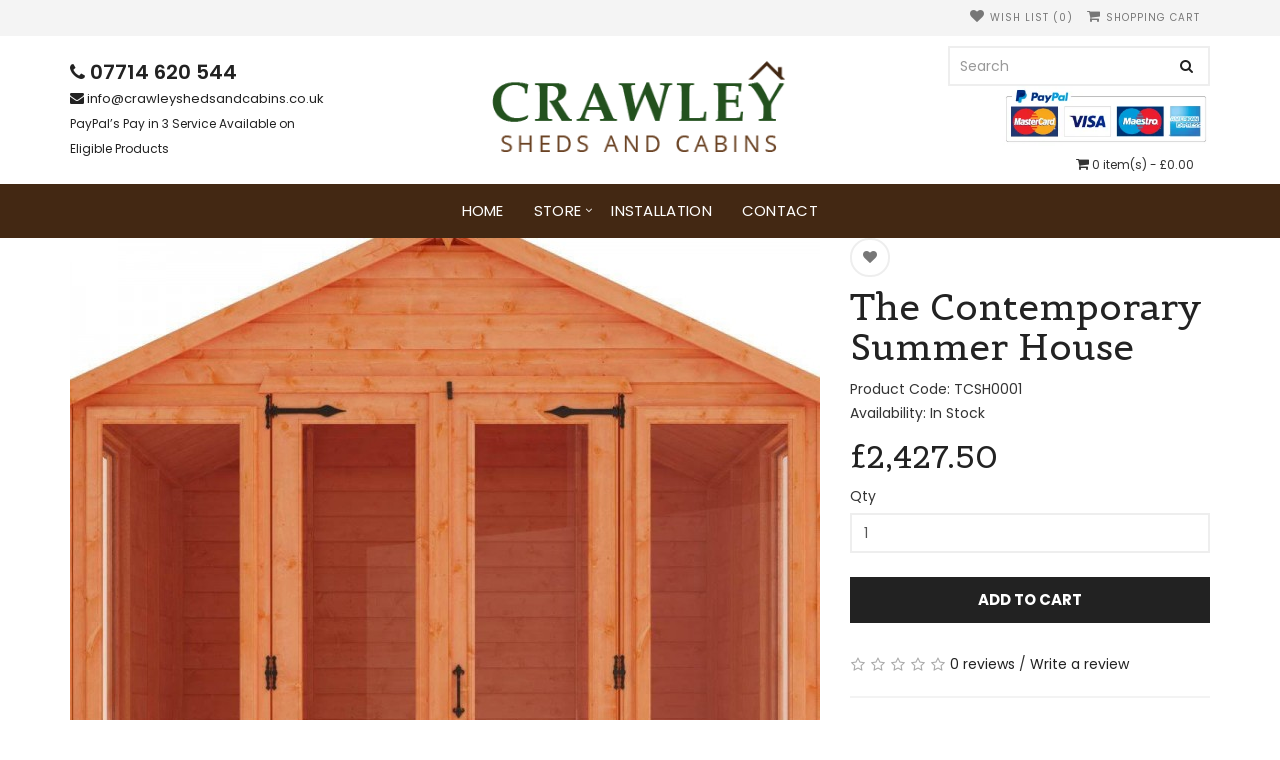

--- FILE ---
content_type: text/html; charset=utf-8
request_url: https://www.crawleyshedsandcabins.co.uk/store/summerhouses?product_id=85
body_size: 30575
content:
<!DOCTYPE html>
<!--[if IE]><![endif]-->
<!--[if IE 8 ]><html dir="ltr" lang="en" class="ie8"><![endif]-->
<!--[if IE 9 ]><html dir="ltr" lang="en" class="ie9"><![endif]-->
<!--[if (gt IE 9)|!(IE)]><!-->
<html dir="ltr" lang="en">
<!--<![endif]-->
<head>
<meta charset="UTF-8" />
<meta name="viewport" content="width=device-width, initial-scale=1">
<meta http-equiv="X-UA-Compatible" content="IE=edge">
<title>The Contemporary Summer House</title>
<base href="https://www.crawleyshedsandcabins.co.uk/" />
<link href="https://fonts.googleapis.com/css?family=Poppins:400,500,600,700,800,900" rel="stylesheet">
<script src="catalog/view/javascript/jquery/jquery-2.1.1.min.js" type="text/javascript"></script>
<link href="catalog/view/javascript/bootstrap/css/bootstrap.min.css" rel="stylesheet" media="screen" />
<script src="catalog/view/javascript/bootstrap/js/bootstrap.min.js" type="text/javascript"></script>
<link href="catalog/view/javascript/font-awesome/css/font-awesome.min.css" rel="stylesheet" type="text/css" />
<link href="//fonts.googleapis.com/css?family=Open+Sans:400,400i,300,700" rel="stylesheet" type="text/css" />
<link href="catalog/view/theme/istore/stylesheet/stylesheet.css" rel="stylesheet">
  <link href="catalog/view/theme/istore/stylesheet/extra.css" rel="stylesheet">

<link href="catalog/view/javascript/jquery/magnific/magnific-popup.css" type="text/css" rel="stylesheet" media="screen" />
<link href="catalog/view/javascript/jquery/datetimepicker/bootstrap-datetimepicker.min.css" type="text/css" rel="stylesheet" media="screen" />
<script src="catalog/view/javascript/jquery/magnific/jquery.magnific-popup.min.js" type="text/javascript"></script>
<script src="catalog/view/javascript/jquery/datetimepicker/moment/moment.min.js" type="text/javascript"></script>
<script src="catalog/view/javascript/jquery/datetimepicker/moment/moment-with-locales.min.js" type="text/javascript"></script>
<script src="catalog/view/javascript/jquery/datetimepicker/bootstrap-datetimepicker.min.js" type="text/javascript"></script>
<script src="catalog/view/javascript/common.js" type="text/javascript"></script>
<link href="http://www.crawleyshedsandcabins.co.uk/index.php?route=product/product&amp;product_id=85" rel="canonical" />
<link href="https://www.crawleyshedsandcabins.co.uk/image/catalog/favicon-32x32.png" rel="icon" />

								</head>
			
<body>
<nav id="top">
  <div class="container"> 
    
    <div id="top-links" class="nav pull-right">
      <ul class="list-inline">
        <li class="dropdown"><a href="https://www.crawleyshedsandcabins.co.uk/index.php?route=account/account" title="My Account" class="dropdown-toggle" data-toggle="dropdown"><i class="fa fa-user"></i> <span class="hidden-xs hidden-sm hidden-md">My Account</span> <span class="caret"></span></a>
          <ul class="dropdown-menu dropdown-menu-right">
                        <li><a href="https://www.crawleyshedsandcabins.co.uk/index.php?route=account/register">Register</a></li>
            <li><a href="https://www.crawleyshedsandcabins.co.uk/index.php?route=account/login">Login</a></li>
                      </ul>
        </li>
        <li><a href="https://www.crawleyshedsandcabins.co.uk/index.php?route=account/wishlist" id="wishlist-total" title="Wish List (0)"><i class="fa fa-heart"></i> <span class="hidden-xs hidden-sm hidden-md">Wish List (0)</span></a></li>
        <li><a href="http://www.crawleyshedsandcabins.co.uk/index.php?route=checkout/cart" title="Shopping Cart"><i class="fa fa-shopping-cart"></i> <span class="hidden-xs hidden-sm hidden-md">Shopping Cart</span></a></li>
        <li><a href="https://www.crawleyshedsandcabins.co.uk/index.php?route=checkout/checkout" title="Checkout"><i class="fa fa-share"></i> <span class="hidden-xs hidden-sm hidden-md">Checkout</span></a></li>
      </ul>
    </div>
  </div>
</nav>
<header>
  <div class="container">
    <div class="row">
      <div class="col-sm-4">
        <div id="logo"><a href="/"><img src="https://www.crawleyshedsandcabins.co.uk/image/catalog/logo.png" title="Crawley Sheds and Cabins" alt="Crawley Sheds and Cabins"
                                                              class="img-responsive"/></a></div>
      </div>
      <div class="col-sm-5">
        <div>
                      <div><a class="tel" href="tel:07714 620 544">
                <i class="fa fa-phone"></i> <span>07714 620 544</span>
              </a></div>
                                <div><a class="email" href="mail:info@crawleyshedsandcabins.co.uk">
                <i class="fa fa-envelope"></i> <span>info@crawleyshedsandcabins.co.uk</span>
              </a></div>
                                 <div> <span><p><font color="#1e91cf"><span style="font-size: 12px;"><a href="https://www.paypal.com/uk/webapps/mpp/paypal-payin3" target="_blank">PayPal’s Pay in 3 Service Available on Eligible Products</a></span></font><br></p></span></div>
                  </div>
      </div>
      <div class="col-sm-3">
          <div id="search" class="input-group">
  <input type="text" name="search" value="" placeholder="Search" class="form-control input-lg" />
  <span class="input-group-btn">
    <button type="button" class="btn btn-default btn-lg"><i class="fa fa-search"></i></button>
  </span>
</div>
        <img height="60"
             src="https://lirp-cdn.multiscreensite.com/92412686/dms3rep/multi/opt/RS666691_eCom%20Payment%20Logos-330x95-330x95-1920w.png"
             alt="Payment options" title="Payment options"/>
          <div id="cart" class="btn-group btn-block">
  <button type="button" data-toggle="dropdown" data-loading-text="Loading..." class="btn btn-inverse btn-block btn-lg dropdown-toggle"><i class="fa fa-shopping-cart"></i> <span id="cart-total">0 item(s) - £0.00</span></button>
  <ul class="dropdown-menu pull-right">
        <li>
      <p class="text-center">Your shopping cart is empty!</p>
    </li>
      </ul>
</div>

      </div>
    </div>
  </div>
</header>
<div class="container-fluid menu-wrapper">
    <nav id="menu" class="navbar container">
        <div class="navbar-header"><span id="category" class="visible-xs">Categories</span>
            <button type="button" class="btn btn-navbar navbar-toggle" data-toggle="collapse"
                    data-target=".navbar-ex1-collapse"><i class="fa fa-bars"></i></button>
        </div>
        <div class="collapse navbar-collapse navbar-ex1-collapse">
            <ul class="nav navbar-nav">
                <li><a href="/">Home</a></li>
                                                                                        <li class="dropdown"><a href="http://www.crawleyshedsandcabins.co.uk/store" class="dropdown-toggle"
                                                    data-toggle="dropdown">Store</a>
                                <div class="dropdown-menu">
                                    <div class="dropdown-inner">                                             <ul class="list-unstyled">
                                                                                                    <li><a href="http://www.crawleyshedsandcabins.co.uk/store/cabins">Cabins (28)</a></li>
                                                                                                    <li><a href="http://www.crawleyshedsandcabins.co.uk/store/utility">Utility (54)</a></li>
                                                                                                    <li><a href="http://www.crawleyshedsandcabins.co.uk/store/shelters">Shelters (1)</a></li>
                                                                                                    <li><a href="http://www.crawleyshedsandcabins.co.uk/store/summerhouses">Summerhouses (10)</a></li>
                                                                                                    <li><a href="http://www.crawleyshedsandcabins.co.uk/store/play">Play (4)</a></li>
                                                                                                    <li><a href="http://www.crawleyshedsandcabins.co.uk/store/storage">Storage (114)</a></li>
                                                                                                    <li><a href="http://www.crawleyshedsandcabins.co.uk/store/sheds">Sheds (113)</a></li>
                                                                                            </ul>
                                        </div>
                                    <a href="http://www.crawleyshedsandcabins.co.uk/store" class="see-all">Show All Store</a>
                                </div>
                            </li>
                                                                            <li><a href="/installation">Installation</a></li>
                <li><a href="/contact">Contact</a></li>
            </ul>
        </div>
    </nav>
</div>


<div id="product-product" class="container">
  <ul class="breadcrumb">
        <li><a href="http://www.crawleyshedsandcabins.co.uk/index.php?route=common/home"><i class="fa fa-home"></i></a></li>
        <li><a href="http://www.crawleyshedsandcabins.co.uk/store">Store</a></li>
        <li><a href="http://www.crawleyshedsandcabins.co.uk/store/summerhouses">Summerhouses</a></li>
        <li><a href="http://www.crawleyshedsandcabins.co.uk/store/summerhouses?product_id=85">The Contemporary Summer House</a></li>
      </ul>
  <div class="row">
                <div id="content" class="col-sm-12"><style type="text/css">

#paypal_form {
	position: relative;
}

#paypal_smart_button {
	text-align: center;
}

#paypal_smart_button_container {
	}

#paypal_message {
	text-align: center;
}

#paypal_message_container {
	}

</style>
<script type="text/javascript">

function setupPayPalSmartButton() {
	try {		
		// Render the PayPal button into #paypal_smart_button_container
		paypal_sdk.Buttons({
			env: 'production',
			locale: 'en_GB',
			style: {
				layout: 'horizontal',
				size: 'responsive',
				color: 'gold',
				shape: 'rect',
				label: 'paypal',
				tagline: 'false'
			},
			// Set up the transaction
			createOrder: function(data, actions) {
				paypal_order_id = false;
					
				$.ajax({
					method: 'post',
					url: 'index.php?route=extension/module/paypal_smart_button/createOrder',
					data: $('#product input[type=\'text\'], #product input[type=\'hidden\'], #product input[type=\'radio\']:checked, #product input[type=\'checkbox\']:checked, #product select, #product textarea'),
					dataType: 'json',
					async: false,
					success: function(json) {							
						showPayPalSmartButtonAlert(json);
							
						paypal_order_id = json['paypal_order_id'];
					},
					error: function(xhr, ajaxOptions, thrownError) {
						console.log(thrownError + "\r\n" + xhr.statusText + "\r\n" + xhr.responseText);
					}
				});
					
				return paypal_order_id;	
			},
			// Finalize the transaction
			onApprove: function(data, actions) {						
				// Call your server to save the transaction
				$.ajax({
					method: 'post',
					url: 'index.php?route=extension/module/paypal_smart_button/approveOrder',
					data: {'paypal_order_id': data.orderID},
					dataType: 'json',
					async: false,
					success: function(json) {							
						showPayPalSmartButtonAlert(json);
							
						if (json['url']) {
							location = json['url'];
						}
					},
					error: function(xhr, ajaxOptions, thrownError) {
						console.log(thrownError + "\r\n" + xhr.statusText + "\r\n" + xhr.responseText);
					}
				});
			}
		}).render('#paypal_smart_button_container');
	} catch (error) {
		console.error('PayPal failed during startup', error);
	}
}

function showPayPalSmartButtonAlert(json) {			
	if (json['error']) {
		if (json['error']['warning']) {
			alert(json['error']['warning']);
		}
	}
}

function paypalReady() {
	if (typeof paypal_sdk === 'undefined') {
		setTimeout(paypalReady, 100);
	} else {
		setupPayPalSmartButton();
	}
}

window.addEventListener('load', function () {
	if ($('#content #product #button-cart').length) {
		var html = '<div id="paypal_form"><div id="paypal_smart_button" class="buttons clearfix"><div id="paypal_smart_button_container"></div></div>';
		
				html += '<div id="paypal_message"><div id="paypal_message_container"><div data-pp-message data-pp-placement="product" data-pp-amount="2427.50" data-pp-style-layout="text" data-pp-style-text-color="black" data-pp-style-text-size="12"></div></div></div>';
				
		html += '</div>';
		
		$('#content #product #button-cart').after(html);
		
		if (typeof paypal_sdk === 'undefined') {
			var script = document.createElement('script');
			script.type = 'text/javascript';
			script.src = 'https://www.paypal.com/sdk/js?components=buttons,messages&client-id=AXTk4OhZmKwBPTbr6scy3Du_Z774LSLE6PXbMyMdNs1Ai5yFLRfNvbLdcHEpSB0tIZ993UDLHCNtKP-Z&merchant-id=2PY7AVK2ERGEW&currency=GBP&intent=capture&commit=false';
			script.setAttribute('data-partner-attribution-id', 'TY2Q25KP2PX9L');
			script.setAttribute('data-namespace', 'paypal_sdk');
			script.async = false;
			script.onload = paypalReady();
	
			var paypal_form = document.querySelector('#paypal_form');
			paypal_form.appendChild(script);
		} else {
			setupPayPalSmartButton();
		}
	}
});

</script>

      <div class="row">                         <div class="col-sm-8">           <ul class="thumbnails">
                        <li><a class="thumbnail" href="https://www.crawleyshedsandcabins.co.uk/image/cache/catalog/product/TCSH0001-500x500.jpg" title="The Contemporary Summer House"><img src="https://www.crawleyshedsandcabins.co.uk/image/cache/catalog/product/TCSH0001-750x750.jpg" title="The Contemporary Summer House" alt="The Contemporary Summer House" /></a></li>
                                                <li class="image-additional"><a class="thumbnail" href="https://www.crawleyshedsandcabins.co.uk/image/cache/catalog/product/TCSH0001C-500x500.jpg" title="The Contemporary Summer House"> <img src="https://www.crawleyshedsandcabins.co.uk/image/cache/catalog/product/TCSH0001C-74x74.jpg" title="The Contemporary Summer House" alt="The Contemporary Summer House" /></a></li>
                        <li class="image-additional"><a class="thumbnail" href="https://www.crawleyshedsandcabins.co.uk/image/cache/catalog/product/TCSH0001B-500x500.jpg" title="The Contemporary Summer House"> <img src="https://www.crawleyshedsandcabins.co.uk/image/cache/catalog/product/TCSH0001B-74x74.jpg" title="The Contemporary Summer House" alt="The Contemporary Summer House" /></a></li>
                                  </ul>
                    <ul class="nav nav-tabs">
            <li class="active"><a href="#tab-description" data-toggle="tab">Description</a></li>
                                    <li><a href="#tab-review" data-toggle="tab">Reviews (0)</a></li>

						          </ul>
          <div class="tab-content">
            <div class="tab-pane active" id="tab-description"><p>The Contemporary Summer House combines traditional craftsmanship with modern design to become an exquisite feature of your garden. The Summer house provides a touch of luxury, with a high quality construction and full panel windows that allow maximum light to enter the building, keeping it bright and airy.</p><p>The Summer house has been crafted from premium timber with rounded 44mm x 28mm four corner framing for rigid and reliable structural support. Superior grade, 12mm thick tongue and groove roof, floor and shiplap cladding provides strength, durability and an attractive appearance while also showcasing the quality and dedication that goes into all Crawley's buildings. Crawley Sheds and Cabins pride themselves on using only the finest quality European softwood from sustainable sources in all of their products. The timber has been treated with a red cedar water based preservative to provide effective protection from rot, decay and insect infestation to keep your Summer house looking great for longer.</p><p>The stylish windows have been handmade by joiners to ensure excellent quality and come complete with toughened glass to provide enhanced safety and security. An integral high security lock supplied with key helps to keep your summer house secure, while the heavy-duty green mineral felt roof covering provides effective leak-proof protection. For a touch of added elegance, the Summer house features beautiful antique hinges and an antique door pull.</p><p>The Contemporary Summer House opens your garden to endless possibilities, helping it to become an extension of your home by providing a space to entertain, relax, work, exercise, lounge or anything else you desire. Crawley's range of garden buildings combines craftsmanship and aesthetic appeal for a Summerhouse you can be proud to own.</p><p>This Contemporary Summer House is 6Ft Length x 8Ft Width.</p>
</div>
                                    <div class="tab-pane" id="tab-review">
              <form class="form-horizontal" id="form-review">
                <div id="review"></div>
                <h2>Write a review</h2>
                                <div class="form-group required">
                  <div class="col-sm-12">
                    <label class="control-label" for="input-name">Your Name</label>
                    <input type="text" name="name" value="" id="input-name" class="form-control" />
                  </div>
                </div>
                <div class="form-group required">
                  <div class="col-sm-12">
                    <label class="control-label" for="input-review">Your Review</label>
                    <textarea name="text" rows="5" id="input-review" class="form-control"></textarea>
                    <div class="help-block"><span class="text-danger">Note:</span> HTML is not translated!</div>
                  </div>
                </div>
                <div class="form-group required">
                  <div class="col-sm-12">
                    <label class="control-label">Rating</label>
                    &nbsp;&nbsp;&nbsp; Bad&nbsp;
                    <input type="radio" name="rating" value="1" />
                    &nbsp;
                    <input type="radio" name="rating" value="2" />
                    &nbsp;
                    <input type="radio" name="rating" value="3" />
                    &nbsp;
                    <input type="radio" name="rating" value="4" />
                    &nbsp;
                    <input type="radio" name="rating" value="5" />
                    &nbsp;Good</div>
                </div>
                
                <div class="buttons clearfix">
                  <div class="pull-right">
                    <button type="button" id="button-review" data-loading-text="Loading..." class="btn btn-primary">Continue</button>
                  </div>
                </div>
                              </form>
            </div>

						</div>
        </div>
                                <div class="col-sm-4">
          <div class="btn-group">
            <button type="button" data-toggle="tooltip" class="btn btn-default" title="Add to Wish List" onclick="wishlist.add('85');"><i class="fa fa-heart"></i></button>
            <button type="button" data-toggle="tooltip" class="btn btn-default" title="Compare this Product" onclick="compare.add('85');"><i class="fa fa-exchange"></i></button>
          </div>
          <h1>The Contemporary Summer House</h1>
          <ul class="list-unstyled">
                        <li>Product Code: TCSH0001</li>
                        <li>Availability: In Stock</li>
          </ul>
                    <ul class="list-unstyled">
                        <li>
              <h2>£2,427.50</h2>
            </li>
                                                          </ul>
                    <div id="product">                         <div class="form-group">
              <label class="control-label" for="input-quantity">Qty</label>
              <input type="text" name="quantity" value="1" size="2" id="input-quantity" class="form-control" />
              <input type="hidden" name="product_id" value="85" />
              <br />
              <button type="button" id="button-cart" data-loading-text="Loading..." class="btn btn-primary btn-lg btn-block">Add to Cart</button>
            </div>
            </div>
                    <div class="rating">
            <p>              <span class="fa fa-stack"><i class="fa fa-star-o fa-stack-1x"></i></span>                            <span class="fa fa-stack"><i class="fa fa-star-o fa-stack-1x"></i></span>                            <span class="fa fa-stack"><i class="fa fa-star-o fa-stack-1x"></i></span>                            <span class="fa fa-stack"><i class="fa fa-star-o fa-stack-1x"></i></span>                            <span class="fa fa-stack"><i class="fa fa-star-o fa-stack-1x"></i></span>               <a href="" onclick="$('a[href=\'#tab-review\']').trigger('click'); return false;">0 reviews</a> / <a href="" onclick="$('a[href=\'#tab-review\']').trigger('click'); return false;">Write a review</a></p>
            <hr>
            <!-- AddThis Button BEGIN -->
            <div class="addthis_toolbox addthis_default_style" data-url="http://www.crawleyshedsandcabins.co.uk/index.php?route=product/product&amp;product_id=85"><a class="addthis_button_facebook_like" fb:like:layout="button_count"></a> <a class="addthis_button_tweet"></a> <a class="addthis_button_pinterest_pinit"></a> <a class="addthis_counter addthis_pill_style"></a></div>
            <script type="text/javascript" src="//s7.addthis.com/js/300/addthis_widget.js#pubid=ra-515eeaf54693130e"></script> 
            <!-- AddThis Button END --> 
          </div>
           </div>
      </div>
                    </div>
    </div>
</div>
<script type="text/javascript"><!--
$('select[name=\'recurring_id\'], input[name="quantity"]').change(function(){
	$.ajax({
		url: 'index.php?route=product/product/getRecurringDescription',
		type: 'post',
		data: $('input[name=\'product_id\'], input[name=\'quantity\'], select[name=\'recurring_id\']'),
		dataType: 'json',
		beforeSend: function() {
			$('#recurring-description').html('');
		},
		success: function(json) {
			$('.alert-dismissible, .text-danger').remove();

			if (json['success']) {
				$('#recurring-description').html(json['success']);
			}
		}
	});
});
//--></script> 
<script type="text/javascript"><!--
$('#button-cart').on('click', function() {
	$.ajax({
		url: 'index.php?route=checkout/cart/add',
		type: 'post',
		data: $('#product input[type=\'text\'], #product input[type=\'hidden\'], #product input[type=\'radio\']:checked, #product input[type=\'checkbox\']:checked, #product select, #product textarea'),
		dataType: 'json',
		beforeSend: function() {
			$('#button-cart').button('loading');
		},
		complete: function() {
			$('#button-cart').button('reset');
		},
		success: function(json) {
			$('.alert-dismissible, .text-danger').remove();
			$('.form-group').removeClass('has-error');

			if (json['error']) {
				if (json['error']['option']) {
					for (i in json['error']['option']) {
						var element = $('#input-option' + i.replace('_', '-'));

						if (element.parent().hasClass('input-group')) {
							element.parent().after('<div class="text-danger">' + json['error']['option'][i] + '</div>');
						} else {
							element.after('<div class="text-danger">' + json['error']['option'][i] + '</div>');
						}
					}
				}

				if (json['error']['recurring']) {
					$('select[name=\'recurring_id\']').after('<div class="text-danger">' + json['error']['recurring'] + '</div>');
				}

				// Highlight any found errors
				$('.text-danger').parent().addClass('has-error');
			}

			if (json['success']) {
				$('.breadcrumb').after('<div class="alert alert-success alert-dismissible">' + json['success'] + '<button type="button" class="close" data-dismiss="alert">&times;</button></div>');

				$('#cart > button').html('<span id="cart-total"><i class="fa fa-shopping-cart"></i> ' + json['total'] + '</span>');

				$('html, body').animate({ scrollTop: 0 }, 'slow');

				$('#cart > ul').load('index.php?route=common/cart/info ul li');
			}
		},
        error: function(xhr, ajaxOptions, thrownError) {
            alert(thrownError + "\r\n" + xhr.statusText + "\r\n" + xhr.responseText);
        }
	});
});
//--></script> 
<script type="text/javascript"><!--
$('.date').datetimepicker({
	language: 'en-gb',
	pickTime: false
});

$('.datetime').datetimepicker({
	language: 'en-gb',
	pickDate: true,
	pickTime: true
});

$('.time').datetimepicker({
	language: 'en-gb',
	pickDate: false
});

$('button[id^=\'button-upload\']').on('click', function() {
	var node = this;

	$('#form-upload').remove();

	$('body').prepend('<form enctype="multipart/form-data" id="form-upload" style="display: none;"><input type="file" name="file" /></form>');

	$('#form-upload input[name=\'file\']').trigger('click');

	if (typeof timer != 'undefined') {
    	clearInterval(timer);
	}

	timer = setInterval(function() {
		if ($('#form-upload input[name=\'file\']').val() != '') {
			clearInterval(timer);

			$.ajax({
				url: 'index.php?route=tool/upload',
				type: 'post',
				dataType: 'json',
				data: new FormData($('#form-upload')[0]),
				cache: false,
				contentType: false,
				processData: false,
				beforeSend: function() {
					$(node).button('loading');
				},
				complete: function() {
					$(node).button('reset');
				},
				success: function(json) {
					$('.text-danger').remove();

					if (json['error']) {
						$(node).parent().find('input').after('<div class="text-danger">' + json['error'] + '</div>');
					}

					if (json['success']) {
						alert(json['success']);

						$(node).parent().find('input').val(json['code']);
					}
				},
				error: function(xhr, ajaxOptions, thrownError) {
					alert(thrownError + "\r\n" + xhr.statusText + "\r\n" + xhr.responseText);
				}
			});
		}
	}, 500);
});
//--></script> 
<script type="text/javascript"><!--
$('#review').delegate('.pagination a', 'click', function(e) {
    e.preventDefault();

    $('#review').fadeOut('slow');

    $('#review').load(this.href);

    $('#review').fadeIn('slow');
});

$('#review').load('index.php?route=product/product/review&product_id=85');

$('#button-review').on('click', function() {
	$.ajax({
		url: 'index.php?route=product/product/write&product_id=85',
		type: 'post',
		dataType: 'json',
		data: $("#form-review").serialize(),
		beforeSend: function() {
			$('#button-review').button('loading');
		},
		complete: function() {
			$('#button-review').button('reset');
		},
		success: function(json) {
			$('.alert-dismissible').remove();

			if (json['error']) {
				$('#review').after('<div class="alert alert-danger alert-dismissible"><i class="fa fa-exclamation-circle"></i> ' + json['error'] + '</div>');
			}

			if (json['success']) {
				$('#review').after('<div class="alert alert-success alert-dismissible"><i class="fa fa-check-circle"></i> ' + json['success'] + '</div>');

				$('input[name=\'name\']').val('');
				$('textarea[name=\'text\']').val('');
				$('input[name=\'rating\']:checked').prop('checked', false);
			}
		}
	});
});

$(document).ready(function() {
	$('.thumbnails').magnificPopup({
		type:'image',
		delegate: 'a',
		gallery: {
			enabled: true
		}
	});
});
//--></script> 
<footer>
  <div class="container">
    <div class="row">
            <div class="col-sm-3">
        <h5>Information</h5>
        <ul class="list-unstyled">
                   <li><a href="http://www.crawleyshedsandcabins.co.uk/about_us">About Us</a></li>
                    <li><a href="http://www.crawleyshedsandcabins.co.uk/delivery">Delivery Information</a></li>
                    <li><a href="http://www.crawleyshedsandcabins.co.uk/privacy">Privacy Policy</a></li>
                    <li><a href="http://www.crawleyshedsandcabins.co.uk/terms">Terms &amp; Conditions</a></li>
                  </ul>
      </div>
            <div class="col-sm-3">
        <h5>Customer Service</h5>
        <ul class="list-unstyled">
          <li><a href="http://www.crawleyshedsandcabins.co.uk/index.php?route=information/contact">Contact Us</a></li>
          <li><a href="https://www.crawleyshedsandcabins.co.uk/index.php?route=account/return/add">Returns</a></li>
          <li><a href="http://www.crawleyshedsandcabins.co.uk/index.php?route=information/sitemap">Site Map</a></li>
        </ul>
      </div>
      <div class="col-sm-3">
        <h5>Extras</h5>
        <ul class="list-unstyled">
          <li><a href="http://www.crawleyshedsandcabins.co.uk/index.php?route=product/manufacturer">Brands</a></li>
          <li><a href="https://www.crawleyshedsandcabins.co.uk/index.php?route=account/voucher">Gift Certificates</a></li>
          <li><a href="https://www.crawleyshedsandcabins.co.uk/index.php?route=affiliate/login">Affiliate</a></li>
          <li><a href="http://www.crawleyshedsandcabins.co.uk/index.php?route=product/special">Specials</a></li>
        </ul>
      </div>
      <div class="col-sm-3">
        <h5>My Account</h5>
        <ul class="list-unstyled">
          <li><a href="https://www.crawleyshedsandcabins.co.uk/index.php?route=account/account">My Account</a></li>
          <li><a href="https://www.crawleyshedsandcabins.co.uk/index.php?route=account/order">Order History</a></li>
          <li><a href="https://www.crawleyshedsandcabins.co.uk/index.php?route=account/wishlist">Wish List</a></li>
          <li><a href="https://www.crawleyshedsandcabins.co.uk/index.php?route=account/newsletter">Newsletter</a></li>
        </ul>
      </div>
    </div>
    <hr>
    <p><span id="footer-share">Follow us on <span id="footer-share-icons"></span></span>Crawley Sheds and Cabins &copy; 2026<br /><a href="https://www.antropy.co.uk/opencart-services/opencart-website-development/" target="_blank">OpenCart Website Development</a></p>
  </div>
</footer>
<script type="text/javascript" src="https://cdn.jsdelivr.net/jquery.jssocials/1.4.0/jssocials.min.js"></script>
<script>
    jQuery(function($){
        
        jsSocials.shares.instagram = { label: "Visit", logo: "fa fa-instagram", shareUrl: '#', countUrl: "" };
        jsSocials.shares.fb2 = { label: "Visit", logo: "fa fa-facebook", shareUrl: '#', countUrl: "" };
        
        $("#footer-share-icons").jsSocials({
            showLabel: false,
            showCount: false,
            shares: ["fb2", "instagram"]
        });
    });
    
</script>
<!--
OpenCart is open source software and you are free to remove the powered by OpenCart if you want, but its generally accepted practise to make a small donation.
Please donate via PayPal to donate@opencart.com
//-->
</body></html>
 


--- FILE ---
content_type: text/css
request_url: https://www.crawleyshedsandcabins.co.uk/catalog/view/theme/istore/stylesheet/stylesheet.css
body_size: 33607
content:
body {
    font-family: Poppins,sans-serif;
    font-weight: 400;
    color: #333;
    font-size: 14px;
    line-height: 24px;
    width: 100%
}

h1,h2,h3,h4,h5,h6 {
    color: #222;
    margin-top: 15px
}

.fa {
    font-size: 14px
}

h1 {
    font-size: 37px;
    margin-top: 0
}

h2 {
    font-size: 31px
}

h3 {
    font-size: 25px
}

h4 {
    font-size: 19px
}

h5 {
    font-size: 16px
}

h6 {
    font-size: 14.2px
}

ul {
    margin-bottom: 5px
}

a {
    color: #222
}

a:focus,a:hover {
    color: #222;
    text-decoration: none
}

a:hover {
    text-decoration: none;
    color: #000
}

legend {
    font-size: 18px;
    padding: 7px 0;
    border-bottom: 2px solid #eee
}

label {
    font-size: 14px;
    font-weight: 400
}

input[type=color].form-control,input[type=date].form-control,input[type=datetime-local].form-control,input[type=datetime].form-control,input[type=email].form-control,input[type=month].form-control,input[type=number].form-control,input[type=password].form-control,input[type=search].form-control,input[type=tel].form-control,input[type=text].form-control,input[type=time].form-control,input[type=url].form-control,input[type=week].form-control,select.form-control,textarea.form-control {
    font-size: 14px;
    border: 2px solid #eee;
    border-radius: 0;
    box-shadow: none;
    height: 40px
}

.input-group.date button.btn.btn-default,.input-group.datetime button.btn.btn-default,.input-group.time button.btn.btn-default {
    border: 2px solid #eee;
    font-size: 16px;
    border-left: none;
    height: 40px
}

.input-group.date input,.input-group.datetime input,.input-group.time input {
    border-right: none
}

.img-thumbnail {
    border: none;
    border-radius: 0
}

hr {
    border-top: 2px solid #f3f3f3
}

.input-group .dropdown-menu,.input-group .popover,.input-group input,.input-group select {
    font-size: 12px
}

.input-group .input-group-addon {
    font-size: 12px;
    height: 30px
}

span.hidden-lg,span.hidden-md,span.hidden-sm,span.hidden-xs {
    display: inline;
    float: right;
    padding-left: 5px
}

.tab-content>.tab-pane {
    border: 1px solid #eee;
    border-width: 0 2px 2px 2px;
    padding: 15px;
    margin-bottom: 15px
}

div.required .control-label:before {
    content: '* ';
    color: red;
    font-weight: 700
}

.dropdown-menu li>a:hover {
    text-decoration: none;
    color: #222!important;
    background-color: #fff
}

.dropdown-menu {
    border: none;
    -webkit-box-shadow: -2px 2px 82px -26px rgba(0,0,0,.25)!important;
    box-shadow: -2px 2px 82px -26px rgba(0,0,0,.25)!important;
    border-radius: 0
}

#product {
    margin-top: 10px
}
@media screen and (max-width: 420px) {

	#product-product .col-xs-6.col-sm-3 {
		width:100%;
	}
}

#top {
    background-color: #f4f4f4;
    padding: 0;
    margin: 0 0 40px 0;
    min-height: 36px;
    text-transform: uppercase;
    font-size: 10px;
    letter-spacing: 1px
}

#top .container {
    padding: 0 20px
}

#top #form-currency .currency-select,#top #form-language .language-select {
    text-align: left;
    color: #666;
    font-size: 13px;
    padding: 6px 16px
}

#top #form-currency .currency-select:hover,#top #form-language .language-select:hover {
    text-shadow: none;
    text-decoration: none;
    color: #222
}

#top .btn-group>.btn-link,#top-links>ul>li,#top-links>ul>li>a {
    color: #777;
    background: 0 0;
    text-decoration: none;
    font-weight: 400
}

form#form-currency {
    margin-top: 3px
}

#top .btn-group>.btn-link:hover,#top-links>ul>li>a:hover {
    color: #222
}

#top-links .dropdown-menu a {
    text-shadow: none;
    font-size: 13px;
    color: #777;
    padding: 6px 20px
}

#top .btn-link strong {
    font-size: 14px;
    line-height: 14px
}

#top-links {
    padding-top: 6px
}

#top-links a+a {
    margin-left: 15px
}

@media screen and (max-width: 768px) {
    header .container>.row {
        display:block!important
    }

    header .container>.row .col-sm-3,header .container>.row .col-sm-4,header .container>.row .col-sm-5 {
        width: 100%!important
    }
}

header .container>.row {
    display: flex
}

header .container>.row .col-sm-4 {
    width: 50%;
    order: 2
}

header .container>.row .col-sm-5 {
    width: 25%;
    order: 1;
    display: flex;
    align-items: center
}

header .container>.row .col-sm-3 {
    order: 3;
    display: flex;
    align-items: center;
    justify-content: center
}

#logo {
    margin: 0 0 15px 0;
    text-align: center;
    display: flex;
    justify-content: center
}

#logo a {
    font-weight: 700;
    font-size: 50px
}

#search {
    margin-bottom: 15px;
    width: 100%
}

#search .input-lg {
    height: 40px;
    line-height: 20px;
    padding: 0 10px;
    border: 2px solid #eee;
    box-shadow: none;
    border-right: none;
    border-radius: 0
}

#search .btn-lg {
    color: #222;
    font-size: 15px;
    line-height: 16px;
    padding: 10px 15px;
    text-shadow: none;
    box-shadow: none;
    background: 0 0;
    border: 2px solid #eee;
    border-left: none
}

#product-search #content .product-layout.product-list .product-thumb div:last-child {
    width: 100%
}

#product-search #content .row>.col-md-3.col-sm-6 a#compare-total,#product-search #content .row>.col-md-4.col-xs-6 .form-group.input-group.input-group-sm {
    display: none
}

#product-search #content .row>.col-md-3.col-xs-6 {
    float: right;
    display: flex;
    justify-content: flex-end
}

#product-product .product-thumb.transition button:nth-child(1) {
    width: unset
}

#cart.btn-block {
    width: unset
}

#cart {
    margin-bottom: 15px;
    float: right
}

#cart>.btn {
    font-size: 14px;
    line-height: 18px;
    color: #333;
    background: 0 0;
    border: none;
    text-shadow: none;
    box-shadow: none
}

#cart>.btn .fa {
    font-size: 22px
}

#cart.open>.btn {
    background-image: none;
    color: #ddd
}

#cart.open>.btn:hover {
    color: #ddd
}

#cart .dropdown-menu {
    z-index: 1001;
    min-width: 350px
}

@media (max-width: 767px) {
    #cart {
        float:none;
        text-align: center;
        display: block
    }

    #cart>.btn {
        float: none;
        padding: 0
    }

    #logo {
        text-align: center
    }

    #logo img {
        display: inline-block
    }
}

@media (max-width: 478px) {
    #cart .dropdown-menu {
        min-width:100%
    }
}

#cart .dropdown-menu table {
    margin-bottom: 10px
}

#cart .dropdown-menu li>div {
    min-width: 427px;
    padding: 0 10px
}

#cart .dropdown-menu .table-striped>tbody>tr:nth-of-type(odd) {
    background-color: #fff
}

#cart .dropdown-menu .table>tbody>tr>td {
    border-top: none
}

@media (max-width: 478px) {
    #cart .dropdown-menu li>div {
        min-width:100%
    }
}

#cart .dropdown-menu li p {
    margin: 20px 0
}

#cart ul.dropdown-menu.pull-right p.text-right {
    display: flex;
    justify-content: space-around;
    width: 100%;
    text-align: center
}

#cart ul.dropdown-menu.pull-right p.text-right a:first-child {
    width: 100%;
    border: 2px solid #ddd;
    padding: 6px 12px;
    transition: all .2s
}

#cart ul.dropdown-menu.pull-right p.text-right a:first-child:hover {
    background: #fff;
    color: #f68872;
    border: 2px solid #f68872
}

#cart ul.dropdown-menu.pull-right p.text-right a:last-child {
    width: 100%;
    border: 2px solid #222;
    background: #222;
    color: #fff;
    padding: 6px 12px;
    transition: all .2s
}

#cart ul.dropdown-menu.pull-right p.text-right a:last-child:hover {
    background: #f68872;
    color: #fff;
    border: 2px solid #f68872
}

ul.dropdown-menu.pull-right .table-bordered {
    border: none
}

ul.dropdown-menu.pull-right .table-bordered>tbody>tr>td {
    border-bottom: 2px solid #f3f3f3;
    border-right: none;
    border-left: none;
    border-top: none
}

ul.dropdown-menu.pull-right .table-bordered>tbody>tr:last-child td {
    border-bottom: none
}

.table-bordered>tbody>tr:last-child td {
    border-bottom: none
}

.table-hover>tbody>tr:hover {
    background-color: #fafafa
}

.table-bordered>tbody>tr>td,.table-bordered>tbody>tr>th,.table-bordered>tfoot>tr>td,.table-bordered>tfoot>tr>th,.table-bordered>thead>tr>td,.table-bordered>thead>tr>th {
    border: 2px solid #eee
}

#menu {
    background: rgba(255,255,255,.95);
    line-height: 20px;
    border: 0 solid #e0e0e0;
    border-top: 2px solid #f2f2f2;
    border-bottom: 0 solid #f2f2f2;
    letter-spacing: .03em;
    padding-top: 7px
}

#menu .navbar-collapse {
    padding: 0
}

#menu .nav>li>a {
    color: #222;
    min-height: 15px;
    background-color: transparent;
    font-size: 15px;
    font-weight: 600;
    line-height: 24px;
    letter-spacing: .3px;
    text-transform: uppercase
}

.navbar {
    margin-bottom: 40px
}

.nav-tabs>li.active {
    margin-bottom: -2px
}

.nav-tabs {
    border-bottom: 2px solid #eee;
    font-weight: 700
}

#menu .dropdown-toggle:after {
    font-size: 11px;
    content: "\f107";
    font-family: FontAwesome;
    position: absolute;
    top: 15px;
    right: 4px
}

#product-category .col-sm-9 .row>.col-sm-10,#product-category .col-sm-9 .row>.col-sm-2 {
    display: none
}

#product-category .col-sm-9 hr {
    display: none
}

#product-category .col-sm-9 .row>.col-sm-3,#product-category .col-sm-9>h3 {
    display: none
}

#product-category .col-sm-9 .row>.col-md-3.col-sm-6,#product-category .col-sm-9 .row>.col-md-3.col-xs-6 {
    display: none
}

#product-category .col-sm-9 .row>.col-md-4.col-xs-6 {
    float: right;
    display: flex;
    justify-content: flex-end
}

#product-category .col-sm-9 h2 {
    margin-top: 0
}

.btn-group>.btn:first-child:not(:last-child):not(.dropdown-toggle) {
    border-top-right-radius: unset;
    border-bottom-right-radius: unset
}

.col-sm-4 .btn-group {
    margin-bottom: 10px
}

.col-sm-4 .btn-group button:nth-child(1),.col-sm-4 .btn-group button:nth-child(2) {
    border-radius: 30px!important;
    margin-right: 5px;
    padding: 9px 11px
}

@media screen and (max-width: 768px) {
    .product-grid .product-thumb .button-group,.product-thumb.transition .button-group {
        opacity:1!important;
        position: unset!important;
        border: 2px solid
    }

    .product-thumb .button-group button:first-child .hidden-xs {
        display: unset!important
    }

    .product-thumb.transition button:nth-child(1) {
        width: 45%
    }
}

@media screen and (max-width: 1200px) {
    .product-thumb .button-group button:first-child .hidden-md,.product-thumb .button-group button:first-child .hidden-sm,.product-thumb .button-group button:first-child .hidden-xs {
        display:unset!important
    }

    .product-thumb.transition button:nth-child(1) {
        width: auto
    }

    .product-grid .product-thumb .button-group button:first-child .hidden-md,.product-grid .product-thumb .button-group button:first-child .hidden-sm,.product-grid .product-thumb .button-group button:first-child .hidden-xs {
        display: unset!important
    }

    .product-grid .product-thumb.transition button:nth-child(1) {
        width: 45%!important
    }
}

.product-list .product-thumb .button-group {
    visibility: visible;
    opacity: 1;
    bottom: 0;
    position: relative;
    width: 100%
}

.product-list .product-thumb:hover .button-group {
    bottom: 0
}

.product-list .product-thumb .button-group {
    opacity: 1;
    bottom: 0;
    position: relative;
    width: 100%
}

.product-list .product-thumb button:nth-child(1) {
    padding: 6px 12px;
    background: #fff;
    margin-right: auto
}

.product-list .product-thumb button:focus:nth-child(1) {
    outline: 0
}

.product-list .product-thumb button:nth-child(1):hover {
    color: #f68872!important
}

.product-list .product-thumb:hover button:nth-child(1) {
    background: 0 0;
    color: #222;
    margin-right: auto
}

.product-list .product-thumb button:nth-child(2) {
    padding: 5px 10px;
    border-radius: 30px;
    width: auto;
    background: #fff
}

.product-list .product-thumb button:nth-child(2):hover {
    border: 2px solid #f68872
}

.product-list .product-thumb:hover button:nth-child(3) {
    padding: 5px 10px;
    border-radius: 30px;
    width: auto;
    color: #222;
    background: #fff
}

.product-list .product-thumb:hover button:nth-child(3):hover {
    color: #fff;
    background: #222
}

.product-list .product-thumb button:nth-child(3) {
    background: #fff;
    padding: 5px 10px;
    border-radius: 30px;
    width: auto
}

.product-grid .product-thumb button:nth-child(1) {
    line-height: 38px;
    background: #fff;
    margin-right: auto
}

.product-grid .product-thumb button:focus:nth-child(1) {
    outline: 0
}

.product-grid .product-thumb button:nth-child(1):hover {
    color: #f68872!important
}

.product-grid .product-thumb:hover button:nth-child(1) {
    background: 0 0;
    color: #222;
    margin-right: auto
}

@media screen and (max-width: 600px) {
    .product-grid .product-thumb:hover button:nth-child(1) .hidden-xs {
        display:block
    }
}

@media screen and (max-width: 768px) {
    .product-grid .product-thumb button:nth-child(1) {
        width:45%;
        text-align: left;
        margin-left: 5px
    }
}

.product-grid .product-thumb button:nth-child(2) {
    padding: 5px 10px;
    border-radius: 30px;
    width: auto;
    background: #fff
}

.product-grid .product-thumb:hover button:nth-child(3) {
    padding: 5px 10px;
    border-radius: 30px;
    width: auto;
    color: #222;
    background: #fff
}

.product-grid .product-thumb:hover button:nth-child(3):hover {
    color: #fff;
    background: #222
}

.product-grid .product-thumb button:nth-child(3) {
    background: #fff;
    padding: 5px 10px;
    border-radius: 30px;
    width: auto
}

.nav-tabs>li.active>a,.nav-tabs>li.active>a:focus,.nav-tabs>li.active>a:hover {
    border: 2px solid #eee;
    border-bottom-color: transparent
}

.nav-tabs>li>a {
    border-radius: 0;
    color: #999
}

.nav>li>a:focus,.nav>li>a:hover {
    border-color: #fff;
    background-color: #fff;
    color: #999
}

.product-thumb.transition button:nth-child(1) {
    line-height: 38px;
    background: #fff;
    margin-right: auto;
    text-align: left;
    margin-left: 5px
}

.product-thumb.transition button:focus:nth-child(1) {
    outline: 0
}

.product-thumb.transition button:nth-child(1):hover {
    color: #f68872!important
}

.product-thumb.transition:hover button:nth-child(1) {
    background: 0 0;
    color: #222;
    margin-right: auto
}

.product-thumb.transition button:nth-child(2) {
    padding: 5px 10px;
    border-radius: 30px;
    width: auto;
    background: #fff
}

.product-thumb.transition:hover button:nth-child(3) {
    padding: 5px 10px;
    border-radius: 30px;
    width: auto;
    color: #222;
    background: #fff
}

.product-thumb.transition:hover button:nth-child(3):hover {
    color: #fff;
    background: #222
}

.product-thumb.transition button:nth-child(3) {
    background: #fff;
    padding: 5px 10px;
    border-radius: 30px;
    width: auto
}

#menu .nav>li.open>a,#menu .nav>li:hover>a {
    background-color: #fff;
    color: #f68872;
    border-radius: 1px
}

#menu .dropdown-menu {
    padding: 10px 5px
}

#menu .dropdown-inner {
    display: table
}

#menu .dropdown-inner ul {
    display: table-cell
}

#menu .dropdown-inner a {
    min-width: 220px;
    display: block;
    padding: 5px 20px;
    clear: both;
    line-height: 20px;
    color: #777;
    font-size: 12px
}

#menu .dropdown-inner li a:hover {
    color: #222
}

#menu .see-all {
    display: none
}

#menu .see-all:focus,#menu .see-all:hover {
    text-decoration: none;
    color: #fff;
    background-color: #dcdcdc
}

#menu #category {
    float: left;
    font-size: 16px;
    line-height: 40px;
    color: #222;
    margin-left: 15px
}

#menu .btn-navbar {
    font-size: 15px;
    font-stretch: expanded;
    color: #fff;
    padding: 2px 18px;
    float: right;
    background-color: #222
}

#menu .btn-navbar.disabled,#menu .btn-navbar:active,#menu .btn-navbar:focus,#menu .btn-navbar:hover,#menu .btn-navbar[disabled] {
    color: #fff;
    background-color: #000
}

@media (min-width: 768px) {
    #menu .dropdown:hover .dropdown-menu {
        display:block
    }

    .navbar-nav {
        float: none;
        margin: 0 auto;
        display: table;
        table-layout: fixed
    }
}

@media (max-width: 767px) {
    #menu .navbar-nav {
        margin:0
    }

    #menu .in {
        border-top: 1px dotted #bbb
    }

    #menu {
        border-radius: 1px
    }

    #menu div.dropdown-inner>ul.list-unstyled {
        display: block
    }

    #menu div.dropdown-menu {
        margin-left: 0!important;
        padding-bottom: 10px;
        background-color: #fff
    }

    #menu .dropdown-inner {
        display: block
    }

    #menu .dropdown-inner a {
        width: 100%;
        color: #222
    }

    #menu .dropdown-menu a:hover,#menu .dropdown-menu ul li a:hover {
        background-color: #eee
    }

    #menu .see-all {
        margin-top: 0;
        border: none;
        border-radius: 0;
        color: #222
    }

    #menu .see-all:hover {
        color: #ddd
    }
}

div#top-links>ul.list-inline>li:first-child {
    display: none
}

div#top-links ul li:nth-child(4) {
    display: none
}

#checkout-cart h1:first-child {
    margin-bottom: 15px
}

#content {
    min-height: 600px
}

@media (max-width: 992px) {
    .col-sm-3 .list-group {
        padding:10px
    }

    .col-sm-3 .list-group a {
        padding: 5px 10px;
        font-size: 11px
    }
}

div#content.col-sm-9 .row .col-sm-3 {
    width: 100%
}

div#content.col-sm-12 .col-sm-4 .btn-group button:last-child {
    display: none
}

div#content.col-sm-9 .row {
    margin-bottom: 5px
}

div#content.col-sm-9 .row ul {
    list-style: none;
    padding-left: 0
}

div#content.col-sm-9 .row ul li a {
    color: #888;
    margin-right: 10px;
    font-size: 12px;
    padding: 5px 12px
}

div#content.col-sm-9 .row ul li a:hover {
    color: #222
}

.table-bordered {
    border: 2px solid #eee
}

.panel-default>.panel-heading {
    border-color: #f5f5f5
}

.panel-group .panel {
    border-radius: 0
}

.panel {
    border: 2px solid #eee;
    -webkit-box-shadow: none;
    box-shadow: none
}

.panel-default>.panel-heading+.panel-collapse>.panel-body {
    border-top-color: #f5f5f5
}

footer p {
    color: #444;
    /* display: inline-flex; */
    margin-bottom: 20px!important;
    font-size: 15px
}

footer {
    margin-top: 30px;
    padding-top: 25px;
    background-color: #fff;
    color: #999;
    padding-left: 10px;
    padding-right: 10px
}

footer hr {
    border-top: none;
    border-bottom: 2px solid #eee
}

footer p a {
    font-weight: 700;
    margin: 0 6px
}

footer a:hover {
    color: #f68872;
    text-decoration: none
}

footer h5 {
    font-family: "Helvetica Neue",Helvetica,Arial,sans-serif;
    font-size: 14px;
    color: #222;
    margin-bottom: 15px;
    text-transform: uppercase;
    margin: 0 0 30px;
    line-height: 24px;
    font-weight: 600
}

footer li {
    margin: 10px 0
}

footer li a {
    position: relative;
    color: #999;
    font-size: 15px
}

footer li a:hover {
    color: #222;
    text-decoration: none
}

.alert {
    padding: 8px 14px 8px 14px;
    border-radius: 0;
    border: none
}

.alert-dismissable .close,.alert-dismissible .close {
    position: relative;
    top: 1px;
    right: -3px;
    color: inherit
}

.breadcrumb {
    margin: 0 0 20px 0;
    padding: 0;
    background: 0 0
}

.breadcrumb i {
    font-size: 15px
}

.breadcrumb>li {
    text-shadow: 0 1px 0 #fff;
    padding: 0 10px;
    position: relative;
    white-space: nowrap
}

.breadcrumb>li:first-child {
    padding-left: 2px
}

.breadcrumb>li a {
    color: #777
}

.breadcrumb>li a:hover {
    color: #222
}

.breadcrumb>li+li:before {
    content: '';
    padding: 0
}

.breadcrumb>li:after {
    content: '';
    display: block;
    position: absolute;
    top: 9px;
    right: -3px;
    width: 6px;
    height: 6px;
    border-right: 1px solid #bbb;
    border-bottom: 1px solid #bbb;
    -webkit-transform: rotate(-45deg);
    -moz-transform: rotate(-45deg);
    -o-transform: rotate(-45deg);
    transform: rotate(-45deg)
}

.pagination {
    margin: 0
}

.buttons {
    margin: 1em 0
}

.btn {
    padding: 7px 16px;
    font-size: 14px;
    border: none;
    border-radius: 0
}

.btn-xs {
    font-size: 9px
}

.btn-sm {
    font-size: 10.2px
}

.btn-lg {
    padding: 10px 16px;
    font-size: 15px
}

.btn-group>.btn,.btn-group>.dropdown-menu,.btn-group>.popover {
    font-size: 12px
}

.btn-group>.btn-xs {
    font-size: 9px
}

.btn-group>.btn-sm {
    font-size: 10.2px
}

.btn-group>.btn-lg {
    font-size: 15px
}

.btn-default {
    color: #777;
    border: 2px solid #eee;
    transition: all .2s
}

.btn-default:hover {
    color: #f68872;
    border-color: #f68872
}

.btn-default.active,.btn-default.active.focus,.btn-default.active:focus,.btn-default.active:hover,.btn-default:active,.btn-default:active.focus,.btn-default:active:focus,.btn-default:active:hover,.btn-default:hover,.open>.dropdown-toggle.btn-default.focus,.open>.dropdown-toggle.btn-default:focus,.open>.dropdown-toggle.btn-default:hover {
    background-color: transparent
}

.btn.active.focus,.btn.active:focus,.btn.focus,.btn:active.focus,.btn:active:focus,.btn:focus {
    outline: 0
}

.btn-primary {
    color: #fff;
    background-color: #222;
    text-transform: uppercase;
    font-weight: 700;
    line-height: 26px;
    transition: all .2s
}

.btn-primary.active,.btn-primary.disabled,.btn-primary:active,.btn-primary:hover,.btn-primary[disabled] {
    background-color: #f68872
}

.btn-warning {
    line-height: 26px;
    color: #fff;
    text-shadow: 0 -1px 0 rgba(0,0,0,.25);
    background-color: #faa732;
    background-image: linear-gradient(to bottom,#fbb450,#f89406);
    background-repeat: repeat-x;
    border-color: #f89406 #f89406 #ad6704
}

.btn-warning.active,.btn-warning.disabled,.btn-warning:active,.btn-warning:hover,.btn-warning[disabled] {
    box-shadow: inset 0 1000px 0 rgba(0,0,0,.1)
}

.btn-danger {
    line-height: 26px;
    color: #fff;
    text-shadow: 0 -1px 0 rgba(0,0,0,.25);
    background-color: #da4f49
}

.btn-danger.active,.btn-danger.disabled,.btn-danger:active,.btn-danger:hover,.btn-danger[disabled] {
    box-shadow: inset 0 1000px 0 rgba(0,0,0,.1)
}

.btn-success {
    line-height: 26px;
    color: #fff;
    text-shadow: 0 -1px 0 rgba(0,0,0,.25);
    background-color: #5bb75b
}

.btn-success.active,.btn-success.disabled,.btn-success:active,.btn-success:hover,.btn-success[disabled] {
    box-shadow: inset 0 1000px 0 rgba(0,0,0,.1)
}

.btn-info {
    line-height: 26px;
    color: #fff;
    text-shadow: 0 -1px 0 rgba(0,0,0,.25);
    background-color: #df5c39
}

.btn-info.active,.btn-info.disabled,.btn-info:active,.btn-info:hover,.btn-info[disabled] {
    background-image: none;
    background-color: #df5c39
}

.btn-link {
    border-color: transparent;
    cursor: pointer;
    color: #ddd;
    border-radius: 0
}

.btn-link,.btn-link:active,.btn-link[disabled] {
    background-color: rgba(0,0,0,0);
    background-image: none;
    box-shadow: none
}

.btn-inverse {
    color: #fff;
    text-shadow: 0 -1px 0 rgba(0,0,0,.25);
    background-color: #363636
}

.btn-inverse.active,.btn-inverse.disabled,.btn-inverse:active,.btn-inverse:hover,.btn-inverse[disabled] {
    background-color: #222
}

.list-group a {
    border: none;
    padding: 8px 12px
}

.list-group a.active,.list-group a.active:hover,.list-group a:hover {
    color: #222;
    background: #fff
}

.list-group-item:first-child,.list-group-item:last-child {
    border-radius: 0
}

.list-group {
    border: 2px solid #eee;
    padding: 15px
}

.carousel-caption {
    color: #fff;
    text-shadow: 0 1px 0 #000
}

.carousel-control .icon-prev:before {
    content: '\f053';
    font-family: FontAwesome
}

.carousel-control .icon-next:before {
    content: '\f054';
    font-family: FontAwesome
}

#carousel0 {
    margin-top: 20px
}

#carousel0 img {
    -webkit-filter: grayscale(1);
    filter: grayscale(1);
    display: inline-block
}

.product-thumb {
    margin-bottom: 20px;
    overflow: auto
}

.product-thumb h4 {
    white-space: nowrap;
    overflow: hidden;
    text-overflow: ellipsis
}

@media screen and (max-width: 1200px) {
    .product-list .product-thumb h4 {
        white-space:unset
    }
}

.product-thumb .image {
    text-align: center
}

.product-thumb .image a {
    display: block
}

.product-thumb .image a:hover {
    opacity: .8
}

.product-thumb .image img {
    margin-left: auto;
    margin-right: auto
}

.product-grid .product-thumb .image {
    float: none
}

@media (min-width: 767px) {
    .product-list .product-thumb .image {
        float:left;
        padding: 0 15px
    }
}

.product-thumb .caption {
    text-align: center;
    text-transform: uppercase
}

.product-thumb .caption>p {
    display: none
}

.product-thumb .caption>p.price {
    display: block;
    margin-bottom: 0
}

.product-list .product-thumb .caption {
    text-align: left
}

.product-layout.product-list .product-thumb:last-child {
    display: flex;
    flex-direction: row
}

@media (max-width: 500px) {
    .product-layout.product-list .product-thumb:last-child {
        flex-direction:column
    }
}

@media (max-width: 767px) {
    .product-list .product-thumb .caption {
        min-height:0;
        margin-left: 0
    }

    .product-grid .product-thumb .caption {
        min-height: 0
    }
}

.product-thumb .rating {
    padding-bottom: 10px
}

.rating .fa-stack {
    font-size: 8px
}

.rating .fa-star-o {
    color: #aaa;
    font-size: 15px
}

.rating .fa-star {
    color: #ddd;
    font-size: 15px
}

.rating .fa-star+.fa-star-o {
    color: #ddd
}

h2.price {
    margin: 0
}

.product-thumb .price {
    color: #444
}

.product-thumb .price-new {
    font-weight: 600;
    color: #e32c2b
}

.product-thumb .price-old {
    color: #aaa;
    text-decoration: line-through;
    margin-left: 10px
}

.product-thumb .price-tax {
    color: #aaa;
    font-size: 12px;
    display: none
}

.product-thumb .button-group {
    overflow: auto;
    visibility: visible;
    position: relative;
    width: 100%;
    bottom: 72px;
    opacity: 0;
    transition: bottom .5s ease 0s,opacity .5s;
    background: #fff;
    display: flex;
    flex-direction: row;
    align-items: center;
    max-width: 262px;
    margin: 5px auto 15px
}

.product-thumb .button-group button:last-child {
    display: none
}

.product-thumb:hover .button-group {
    transition: bottom .5s ease 0s,opacity .5s;
    bottom: 109px;
    opacity: 1
}

.product-thumb:hover .button-group {
    visibility: visible
}

.product-list .product-thumb .button-group {
    visibility: visible;
    max-width: 100%;
    margin-top: 15px
}

.product-list .product-thumb .button-group button {
    border: 2px solid;
    width: unset
}

.product-list .product-thumb .caption>p {
    display: block
}

@media (max-width: 768px) {
    .product-list .product-thumb .button-group {
        border-left:none
    }

    .product-layout.product-list .product-thumb .image {
        padding-right: 15px
    }
}

.product-layout.product-list .product-thumb .image {
    max-width: 290px;
    min-width: 160px
}

.product-layout.product-list .product-thumb div:nth-child(2) {
    width: 100%
}

.product-thumb .button-group button {
    border: none;
    color: #222;
    font-weight: 700
}

.product-thumb .button-group button+button {
    width: 20%
}

.product-thumb .button-group button:hover {
    color: #f68872;
    text-decoration: none;
    cursor: pointer
}

@media (max-width: 767px) {
    .product-thumb .button-group button,.product-thumb .button-group button+button {
        width:60%
    }
}

.thumbnails {
    overflow: auto;
    clear: both;
    list-style: none;
    padding: 0;
    margin: 0
}

.thumbnails>li {
    margin-left: 20px
}

.thumbnails {
    margin-left: -20px
}

.thumbnails>img {
    width: 100%
}

.image-additional a {
    margin-bottom: 20px;
    padding: 0;
    display: block;
    border: none
}

.image-additional {
    max-width: 78px
}

.thumbnails .image-additional {
    float: left;
    margin-left: 20px
}

.thumbnail {
    padding: 0;
    border: none
}

@media (min-width: 1200px) {
    #content .col-lg-2:nth-child(6n+1),#content .col-lg-3:nth-child(4n+1),#content .col-lg-4:nth-child(3n+1),#content .col-lg-6:nth-child(2n+1) {
        clear:left
    }
}

@media (min-width: 992px) and (max-width:1199px) {
    #content .col-md-2:nth-child(6n+1),#content .col-md-3:nth-child(4n+1),#content .col-md-4:nth-child(3n+1),#content .col-md-6:nth-child(2n+1) {
        clear:left
    }
}

@media (min-width: 768px) and (max-width:991px) {
    #content .col-sm-2:nth-child(6n+1),#content .col-sm-3:nth-child(4n+1),#content .col-sm-4:nth-child(3n+1),#content .col-sm-6:nth-child(2n+1) {
        clear:left
    }
}

@media (min-width: 768px) {
    #column-left .product-layout .col-md-3 {
        width:100%
    }

    #column-left+#content .product-layout .col-md-3 {
        width: 50%
    }

    #column-left+#content+#column-right .product-layout .col-md-3 {
        width: 100%
    }

    #content+#column-right .product-layout .col-md-3 {
        width: 100%
    }
}

.well {
    background-color: transparent;
    border: 2px solid #eee;
    border-radius: 0;
    box-shadow: none;
    -webkit-box-shadow: none
}

.well>h2 {
    margin-top: 0
}

#column-left .product-layout,#column-right .product-layout {
    width: 100%
}

.input-group .form-control[name^=quantity] {
    min-width: 50px
}

.btn-info.active,.btn-info.disabled,.btn-info:active,.btn-info:hover,.btn-info[disabled] {
    background-image: none;
    background-color: #df5c39
}

.side-col {
    float: left;
    clear: both;
    display: block;
    width: 100%;
    padding: 2rem;
    box-sizing: border-box;
    margin: 1rem 0 1.5rem;
    background-color: #f1f1f1;
    background-position: center!important;
    background-repeat: no-repeat!important;
    background-size: cover!important;
    text-align: center;
    min-height: 250px
}

.side-col .button a {
    margin: 1rem auto .4rem;
    background: #f1f1f1;
    color: #555;
    text-align: center;
    text-transform: uppercase;
    font-weight: 900;
    font-family: Raleway,sans-serif;
    font-size: 1.3rem;
    letter-spacing: .5px
}

.nopad {
    padding: 0
}

.infobox {
    padding: 15px;
    background: #fff
}

.msidebar {
    background: #fff;
    border: 1px solid #e6e6e6;
    margin-bottom: 15px;
    padding: 1em;
    margin-top: 6px;
    text-align: center
}

.infobox .alignleft {
    font-size: 21px;
    margin: 6px 10px 30px 0
}

.alignleft,img.alignleft {
    float: left;
    margin: 6px 20px 6px 0;
    display: inline;
    border: 0;
    background: 0 0;
    padding: 0;
    display: block
}

.infobox h4 {
    padding: 0 0 5px;
    margin: 0;
    font-weight: 600;
    font-size: 15px
}

.responsive-container {
    position: relative;
    padding-bottom: 56.25%;
    padding-top: 30px;
    height: 0;
    overflow: hidden
}

.responsive-container iframe {
    position: absolute;
    top: 0;
    left: 0;
    width: 80%;
    height: 80%
}

.banner-1 a {
    text-decoration: underline;
    color: #fff
}

.banner-1 p {
    margin: 0
}

.banner-1 {
    background: #25211e;
    font-size: 12px;
    font-weight: 900;
    color: #fff;
    text-transform: uppercase;
    text-align: center;
    letter-spacing: .1em;
    line-height: 26px;
    padding: 12px 0
}

.banner-2 {
    position: relative;
    margin: 0 -15px 95px;
    background: url(../image/banner2.jpg) center/cover;
    text-align: center;
    padding: 100px 0
}

.banner-2 .text-content {
    font-size: 16px;
    color: #fff
}

.banner-2 .text-content a:hover {
    background: rgba(189,176,147,.7)
}

.banner-2 .text-content a {
    border: 1px solid #fff;
    font-size: 14px;
    text-transform: uppercase;
    padding: 10px 30px;
    color: #fff;
    margin: 0
}

.banner-2 .text-content p {
    font-size: 100.1%;
    line-height: 28px;
    margin: 0 0 50px
}

.banner-2 .text-content h1 {
    font-size: 225%;
    letter-spacing: .06em;
    text-transform: uppercase;
    color: #fff;
    margin: 0 0 35px
}

.banner-3 a {
    text-decoration: underline;
    color: #fff
}

.banner-3 p {
    margin: 0
}

.banner-3 {
    margin: 0 -15px -30px;
    background: #222;
    font-size: 12px;
    font-weight: 900;
    color: #fff;
    text-transform: uppercase;
    text-align: center;
    letter-spacing: .1em;
    line-height: 26px;
    padding: 12px 0
}

.item:hover .p-grid-over,.product-grid:hover .p-grid-over {
    opacity: .25
}

.ntcd-textual {
    background-color: #f6f6f6;
    border-color: #bce8f1;
    color: #214c61;
    padding: 10px;
    text-align: center;
    margin-bottom: 18px;
    border: 1px solid transparent;
    border-radius: 3px
}

.swiper-viewport {
    box-shadow: unset!important
}

.form-group.input-group.input-group-sm .input-group-addon {
    background: 0 0;
    border: none;
    font-size: 15px;
    font-weight: 700
}

.input-group-sm>.form-control {
    border-radius: 0!important;
    height: 40px!important
}

.btn.active,.btn:active {
    box-shadow: unset!important
}

#grid-view .fa,#list-view .fa {
    font-size: 18px
}

#grid-view,#list-view {
    border: none
}

#input-limit,#input-sort {
    border-width: 2px;
    font-size: 15px;
    border: none
}

select#input-sort {
    width: auto
}

select#input-sort:focus {
    outline: 0;
    -webkit-box-shadow: none;
    box-shadow: none
}

select#input-limit {
    width: auto
}

select#input-limit:focus {
    outline: 0;
    -webkit-box-shadow: none;
    box-shadow: none
}


--- FILE ---
content_type: text/css
request_url: https://www.crawleyshedsandcabins.co.uk/catalog/view/theme/istore/stylesheet/extra.css
body_size: 6993
content:
@import url('https://fonts.googleapis.com/css2?family=Belgrano&display=swap');
@import url('https://cdn.jsdelivr.net/jquery.jssocials/1.4.0/jssocials.css');
.alert{
    margin-top:20px;
}
#top {
    margin-bottom: 10px;
}
a.email {
    font-size: 13px;
}
#menu {
    margin-bottom: 0;
    padding-top: 0;
    border: none;
    background: none;
}

#cart > .btn .fa {
    font-size: 14px;
}

#logo img {
    height: 110px;
}

#cart > .btn {
    font-size: 12px;
}

.menu-wrapper {
    background-color: rgba(67, 40, 19, 1);
    margin-bottom: 0;
}

#menu .nav > li a {
    color: #fff;
    font-weight: normal;
}
#content{
    position: relative;
}
#menu .nav > li.open > a, #menu .nav > li:hover > a, #menu .dropdown-menu li>a:hover {
    background-color: rgba(154, 191, 23, 1);
    color: #000;
}

header .container > .row .col-sm-4 {
    align-items: center;
    display: flex;
    justify-content: center;
}

header .container > .row .col-sm-3 {
    display: block;
    text-align: right;
}

a.tel {
    font-size: 20px;
    font-weight: 600;
}

a.tel .fa {
    font-size: 19px;
}

header .container > .row .col-sm-3 > div {
    margin-bottom: 0 !important;
}

#menu .btn-navbar {
    background-color: #432815;
    position: relative;
    top: 5px;
}
#menu .btn-navbar:active, #menu .btn-navbar:focus, #menu .btn-navbar:hover{
    background-color: rgba(154, 191, 23, 1);
}

#menu #category{
    color: #fff;
    position: relative;
    top: 6px;
}

#menu .dropdown-menu{
    background: #666;
    padding: 0;
}
#menu .dropdown-inner a{
    padding: 10px 20px;
}
.mrgn-top20{
    margin-top:20px;
}
footer{
    background-color:#333
}
footer li a, footer p, footer p a{
    color: #fff;
    font-size: 14px;
}
footer p{

}
footer h5{
    color: #fff;
    margin-bottom: 15px;
}

/*content*/
.column-style h3{
    color:#499940;
}
.column-style {
    padding: 30px 0;
}

.swiper-container-android .swiper-slide, .swiper-wrapper {
    /*margin-top: -10%;*/
}
.swiper-viewport{
    border:0 !important;
    margin-bottom: 0 !important;
    overflow: hidden !important;
}
.swiper-slide img.img-responsive {
    width: 100%;
}
.swiper-container{
    /*max-height: 560px;*/
}

.no-padding #content{
    padding:0;
}
.swiper-pagination {
   bottom: 0 !important;
}

h1,h2,h3,h4{
      font-family: 'Belgrano', serif;
}

.banner-text {
    position: absolute;
    width: 100%;
    top: 0;
    z-index: 2;
    margin-top: 5%;
    text-align: center;
    color: #fff;
      font-size: 20px;
}
.banner-text h1 {
    color: #fff;
    font-size: 50px;
}

.btn-brown,.btn-brown:hover {
    background-color: #6b4324;
    color: #fff;
    font-size: 16px;
    padding: 10px 40px;
    border-radius: 4px;
    border: 2px solid;
}
.btn-brown:hover{
    background-color: #6b4324cc
}

.green-bg {
    background-color: #499940 !important;
    padding: 50px 0;
    color: #e8e8e8;
    margin-bottom: 20px;
  
}

.green-bg  h1, .green-bg  h2{
    color: #fff;
}
.green-bg a{
    color:#fff;
    text-decoration:none;
}
.banner-contact {
    background: url(../../../../../image/catalog/banners/cta.jpg);
    padding: 87px 0;
    text-align: center;
}
.banner-contact *{
    color:#fff;
}
.banner-contact>div {
    border: solid 2px #fff;
    max-width: 800px;
    margin: 0 auto;
    padding: 30px 0;
}
.banner-contact a {
    font-size: 36px;
    font-weight: bold;
    text-decoration:none;
}
.banner-contact a:hover {
    color: #fff;
}

.pagination>li>a, .pagination>li>span{
    margin-right: 0 !important;
}
.pagination>li>a {
   padding: 6px 12px 6px 12px !important;
}

.pagination>.active>a, .pagination>.active>a:focus, .pagination>.active>a:hover, .pagination>.active>span, .pagination>.active>span:focus, .pagination>.active>span:hover {
    background-color: #9abf17;
    border-color: #9abf17;
}
footer li a:hover {
    color: #99bf18;
}
.breadcrumb {
    margin: 20px 0 20px 0;
}

.breadcrumb, .swiper-pager, .swiper-pagination{
    display:none !important;
}

span#footer-share {
    display: inline-block;
    float: right;
    
}
span#footer-share>span{
    position: relative;
    top: -5px;
    display: inline-block;
}


.categories-thumbnail{
    margin: 25px 0 0;
    padding: 0;
    text-align: center;
}

.categories-thumbnail li{
    width:20%; 
    display: inline-block;
    position:relative;
    margin-bottom:5px;
}

.categories-thumbnail li a{
    display: block;
    border: 1px solid #efeaea;
     height: 230px;
      overflow: hidden;
      margin: 5px 5px 4px 5px;
      position: relative;
}

.categories-thumbnail li span{
    position: absolute;
    bottom: 0;
    left: 0;
    right: 0;
    display: block;
    width: 100%;
    padding: 10px 0;
    color: #000;
    font-weight: 500;
    /* Permalink - use to edit and share this gradient: https://colorzilla.com/gradient-editor/#ffffff+0,ffffff+100&0.06+0,0.99+100 */
background: -moz-linear-gradient(top,  rgba(255,255,255,0.06) 0%, rgba(255,255,255,0.99) 100%); /* FF3.6-15 */
background: -webkit-linear-gradient(top,  rgba(255,255,255,0.06) 0%,rgba(255,255,255,0.99) 100%); /* Chrome10-25,Safari5.1-6 */
background: linear-gradient(to bottom,  rgba(255,255,255,0.06) 0%,rgba(255,255,255,0.99) 100%); /* W3C, IE10+, FF16+, Chrome26+, Opera12+, Safari7+ */
filter: progid:DXImageTransform.Microsoft.gradient( startColorstr='#0fffffff', endColorstr='#fcffffff',GradientType=0 ); /* IE6-9 */
 transition: all .75s ease;
}

.categories-thumbnail li img{
    width:100%;
    transition: all 1s ease;
}
.categories-thumbnail li:hover img{
    transform:scale(1.2);
}

.categories-thumbnail li:hover span{
    padding: 10px 0 30px 0;
}
footer{
    margin-top:0;
}
footer a:hover {
    color: #4a9940;
    text-decoration: none;
}
@media (max-width: 767px) {
    #logo img {
        height: 80px;
    }

    #menu .dropdown-menu a:hover, #menu .dropdown-menu ul li a:hover{
        background-color:#9abf17;
    }
    #menu .in, #menu .collapsing{
        border:none;
        box-shadow:none;
    }
    header .container > .row .col-sm-5 {
        order: 2;
        justify-content: center;
    }

    header .container > .row .col-sm-5 > div > div {
        display: inline-block;
        padding: 0 5px;
    }

    header .container > .row .col-sm-5 .fa {
        font-size: 14px;
    }

    a.email, a.tel {
        font-size: 15px;
        font-weight: 600;
    }

    #cart {
        float: left;
        margin-top: 21px;
    }
    #menu div.dropdown-menu {
        background-color: #432815;
    }
    
    .banner-text h1{
        font-size: 24px;
    }
    .banner-text{
        font-size: 16px;
        line-height: 16px;
         padding: 10px;
    }
    
    .column-style .col-sm-6{
        margin-bottom: 20px;
    }
    
    .banner-text .btn{
        display: none;
    }
    
    .categories-thumbnail li a{
        height: 200px;
    } 
    
     .categories-thumbnail:after{
        clear:both;
        display: block;
        content: '';
    }
    .categories-thumbnail li {
        width: 50%;
        float: left;
    }
    .categories-thumbnail li:last-child {
    float: none;
    }
}

#mfilter-content-container {
    position: unset !important;
}